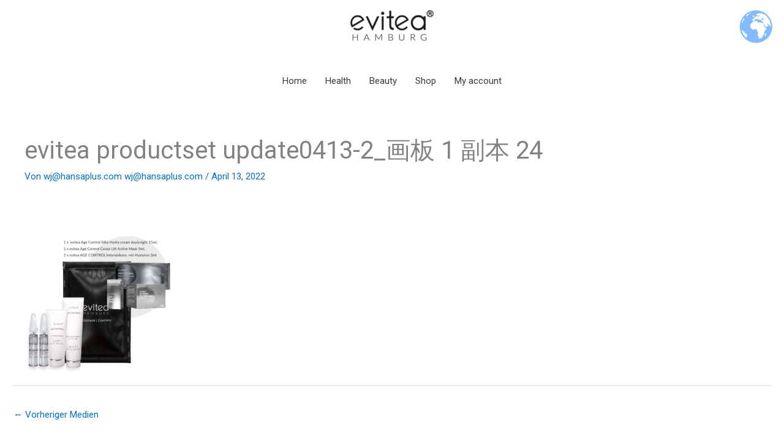

--- FILE ---
content_type: text/html; charset=UTF-8
request_url: https://www.evitea.de/?attachment_id=11977
body_size: 13328
content:
<!DOCTYPE html>
<html lang="de">
<head>
<meta charset="UTF-8">
<meta name="viewport" content="width=device-width, initial-scale=1">
	<link rel="profile" href="https://gmpg.org/xfn/11"> 
	<meta name='robots' content='index, follow, max-image-preview:large, max-snippet:-1, max-video-preview:-1' />
	<style>img:is([sizes="auto" i], [sizes^="auto," i]) { contain-intrinsic-size: 3000px 1500px }</style>
	
	<!-- This site is optimized with the Yoast SEO plugin v26.5 - https://yoast.com/wordpress/plugins/seo/ -->
	<title>evitea productset update0413-2_画板 1 副本 24 - evitea</title>
	<link rel="canonical" href="https://www.evitea.de/" />
	<meta property="og:locale" content="de_DE" />
	<meta property="og:type" content="article" />
	<meta property="og:title" content="evitea productset update0413-2_画板 1 副本 24 - evitea" />
	<meta property="og:url" content="https://www.evitea.de/" />
	<meta property="og:site_name" content="evitea" />
	<meta property="og:image" content="https://www.evitea.de" />
	<meta property="og:image:width" content="956" />
	<meta property="og:image:height" content="957" />
	<meta property="og:image:type" content="image/jpeg" />
	<meta name="twitter:card" content="summary_large_image" />
	<script type="application/ld+json" class="yoast-schema-graph">{"@context":"https://schema.org","@graph":[{"@type":"WebPage","@id":"https://www.evitea.de/","url":"https://www.evitea.de/","name":"evitea productset update0413-2_画板 1 副本 24 - evitea","isPartOf":{"@id":"https://www.evitea.de/#website"},"primaryImageOfPage":{"@id":"https://www.evitea.de/#primaryimage"},"image":{"@id":"https://www.evitea.de/#primaryimage"},"thumbnailUrl":"https://www.evitea.de/wp-content/uploads/2022/04/evitea-productset-update0413-2_画板-1-副本-24.jpg","datePublished":"2022-04-13T10:39:49+00:00","breadcrumb":{"@id":"https://www.evitea.de/#breadcrumb"},"inLanguage":"de","potentialAction":[{"@type":"ReadAction","target":["https://www.evitea.de/"]}]},{"@type":"ImageObject","inLanguage":"de","@id":"https://www.evitea.de/#primaryimage","url":"https://www.evitea.de/wp-content/uploads/2022/04/evitea-productset-update0413-2_画板-1-副本-24.jpg","contentUrl":"https://www.evitea.de/wp-content/uploads/2022/04/evitea-productset-update0413-2_画板-1-副本-24.jpg","width":956,"height":957},{"@type":"BreadcrumbList","@id":"https://www.evitea.de/#breadcrumb","itemListElement":[{"@type":"ListItem","position":1,"name":"Home","item":"https://www.evitea.de/"},{"@type":"ListItem","position":2,"name":"Besondere Erleben Paket Überraschungsbox Hydra cream &#8211; BeautySerie","item":"https://www.evitea.de/product/besondere-erleben-paket-ueberraschungsbox-hydra-cream-beautyserie/"},{"@type":"ListItem","position":3,"name":"evitea productset update0413-2_画板 1 副本 24"}]},{"@type":"WebSite","@id":"https://www.evitea.de/#website","url":"https://www.evitea.de/","name":"evitea","description":"","publisher":{"@id":"https://www.evitea.de/#organization"},"potentialAction":[{"@type":"SearchAction","target":{"@type":"EntryPoint","urlTemplate":"https://www.evitea.de/?s={search_term_string}"},"query-input":{"@type":"PropertyValueSpecification","valueRequired":true,"valueName":"search_term_string"}}],"inLanguage":"de"},{"@type":"Organization","@id":"https://www.evitea.de/#organization","name":"BlueHarbour GmbH","url":"https://www.evitea.de/","logo":{"@type":"ImageObject","inLanguage":"de","@id":"https://www.evitea.de/#/schema/logo/image/","url":"https://www.evitea.de/wp-content/uploads/2021/01/cropped-evitea-original-logo-de-hh-bigr-1.png","contentUrl":"https://www.evitea.de/wp-content/uploads/2021/01/cropped-evitea-original-logo-de-hh-bigr-1.png","width":392,"height":145,"caption":"BlueHarbour GmbH"},"image":{"@id":"https://www.evitea.de/#/schema/logo/image/"},"sameAs":["https://www.instagram.com/_evitea_/"]}]}</script>
	<!-- / Yoast SEO plugin. -->


<link rel="alternate" type="application/rss+xml" title="evitea &raquo; Feed" href="https://www.evitea.de/feed/" />
<link rel="alternate" type="application/rss+xml" title="evitea &raquo; Kommentar-Feed" href="https://www.evitea.de/comments/feed/" />
<style id='global-styles-inline-css'>
:root{--wp--preset--aspect-ratio--square: 1;--wp--preset--aspect-ratio--4-3: 4/3;--wp--preset--aspect-ratio--3-4: 3/4;--wp--preset--aspect-ratio--3-2: 3/2;--wp--preset--aspect-ratio--2-3: 2/3;--wp--preset--aspect-ratio--16-9: 16/9;--wp--preset--aspect-ratio--9-16: 9/16;--wp--preset--color--black: #000000;--wp--preset--color--cyan-bluish-gray: #abb8c3;--wp--preset--color--white: #ffffff;--wp--preset--color--pale-pink: #f78da7;--wp--preset--color--vivid-red: #cf2e2e;--wp--preset--color--luminous-vivid-orange: #ff6900;--wp--preset--color--luminous-vivid-amber: #fcb900;--wp--preset--color--light-green-cyan: #7bdcb5;--wp--preset--color--vivid-green-cyan: #00d084;--wp--preset--color--pale-cyan-blue: #8ed1fc;--wp--preset--color--vivid-cyan-blue: #0693e3;--wp--preset--color--vivid-purple: #9b51e0;--wp--preset--color--ast-global-color-0: var(--ast-global-color-0);--wp--preset--color--ast-global-color-1: var(--ast-global-color-1);--wp--preset--color--ast-global-color-2: var(--ast-global-color-2);--wp--preset--color--ast-global-color-3: var(--ast-global-color-3);--wp--preset--color--ast-global-color-4: var(--ast-global-color-4);--wp--preset--color--ast-global-color-5: var(--ast-global-color-5);--wp--preset--color--ast-global-color-6: var(--ast-global-color-6);--wp--preset--color--ast-global-color-7: var(--ast-global-color-7);--wp--preset--color--ast-global-color-8: var(--ast-global-color-8);--wp--preset--gradient--vivid-cyan-blue-to-vivid-purple: linear-gradient(135deg,rgba(6,147,227,1) 0%,rgb(155,81,224) 100%);--wp--preset--gradient--light-green-cyan-to-vivid-green-cyan: linear-gradient(135deg,rgb(122,220,180) 0%,rgb(0,208,130) 100%);--wp--preset--gradient--luminous-vivid-amber-to-luminous-vivid-orange: linear-gradient(135deg,rgba(252,185,0,1) 0%,rgba(255,105,0,1) 100%);--wp--preset--gradient--luminous-vivid-orange-to-vivid-red: linear-gradient(135deg,rgba(255,105,0,1) 0%,rgb(207,46,46) 100%);--wp--preset--gradient--very-light-gray-to-cyan-bluish-gray: linear-gradient(135deg,rgb(238,238,238) 0%,rgb(169,184,195) 100%);--wp--preset--gradient--cool-to-warm-spectrum: linear-gradient(135deg,rgb(74,234,220) 0%,rgb(151,120,209) 20%,rgb(207,42,186) 40%,rgb(238,44,130) 60%,rgb(251,105,98) 80%,rgb(254,248,76) 100%);--wp--preset--gradient--blush-light-purple: linear-gradient(135deg,rgb(255,206,236) 0%,rgb(152,150,240) 100%);--wp--preset--gradient--blush-bordeaux: linear-gradient(135deg,rgb(254,205,165) 0%,rgb(254,45,45) 50%,rgb(107,0,62) 100%);--wp--preset--gradient--luminous-dusk: linear-gradient(135deg,rgb(255,203,112) 0%,rgb(199,81,192) 50%,rgb(65,88,208) 100%);--wp--preset--gradient--pale-ocean: linear-gradient(135deg,rgb(255,245,203) 0%,rgb(182,227,212) 50%,rgb(51,167,181) 100%);--wp--preset--gradient--electric-grass: linear-gradient(135deg,rgb(202,248,128) 0%,rgb(113,206,126) 100%);--wp--preset--gradient--midnight: linear-gradient(135deg,rgb(2,3,129) 0%,rgb(40,116,252) 100%);--wp--preset--font-size--small: 13px;--wp--preset--font-size--medium: 20px;--wp--preset--font-size--large: 36px;--wp--preset--font-size--x-large: 42px;--wp--preset--spacing--20: 0.44rem;--wp--preset--spacing--30: 0.67rem;--wp--preset--spacing--40: 1rem;--wp--preset--spacing--50: 1.5rem;--wp--preset--spacing--60: 2.25rem;--wp--preset--spacing--70: 3.38rem;--wp--preset--spacing--80: 5.06rem;--wp--preset--shadow--natural: 6px 6px 9px rgba(0, 0, 0, 0.2);--wp--preset--shadow--deep: 12px 12px 50px rgba(0, 0, 0, 0.4);--wp--preset--shadow--sharp: 6px 6px 0px rgba(0, 0, 0, 0.2);--wp--preset--shadow--outlined: 6px 6px 0px -3px rgba(255, 255, 255, 1), 6px 6px rgba(0, 0, 0, 1);--wp--preset--shadow--crisp: 6px 6px 0px rgba(0, 0, 0, 1);}:root { --wp--style--global--content-size: var(--wp--custom--ast-content-width-size);--wp--style--global--wide-size: var(--wp--custom--ast-wide-width-size); }:where(body) { margin: 0; }.wp-site-blocks > .alignleft { float: left; margin-right: 2em; }.wp-site-blocks > .alignright { float: right; margin-left: 2em; }.wp-site-blocks > .aligncenter { justify-content: center; margin-left: auto; margin-right: auto; }:where(.wp-site-blocks) > * { margin-block-start: 24px; margin-block-end: 0; }:where(.wp-site-blocks) > :first-child { margin-block-start: 0; }:where(.wp-site-blocks) > :last-child { margin-block-end: 0; }:root { --wp--style--block-gap: 24px; }:root :where(.is-layout-flow) > :first-child{margin-block-start: 0;}:root :where(.is-layout-flow) > :last-child{margin-block-end: 0;}:root :where(.is-layout-flow) > *{margin-block-start: 24px;margin-block-end: 0;}:root :where(.is-layout-constrained) > :first-child{margin-block-start: 0;}:root :where(.is-layout-constrained) > :last-child{margin-block-end: 0;}:root :where(.is-layout-constrained) > *{margin-block-start: 24px;margin-block-end: 0;}:root :where(.is-layout-flex){gap: 24px;}:root :where(.is-layout-grid){gap: 24px;}.is-layout-flow > .alignleft{float: left;margin-inline-start: 0;margin-inline-end: 2em;}.is-layout-flow > .alignright{float: right;margin-inline-start: 2em;margin-inline-end: 0;}.is-layout-flow > .aligncenter{margin-left: auto !important;margin-right: auto !important;}.is-layout-constrained > .alignleft{float: left;margin-inline-start: 0;margin-inline-end: 2em;}.is-layout-constrained > .alignright{float: right;margin-inline-start: 2em;margin-inline-end: 0;}.is-layout-constrained > .aligncenter{margin-left: auto !important;margin-right: auto !important;}.is-layout-constrained > :where(:not(.alignleft):not(.alignright):not(.alignfull)){max-width: var(--wp--style--global--content-size);margin-left: auto !important;margin-right: auto !important;}.is-layout-constrained > .alignwide{max-width: var(--wp--style--global--wide-size);}body .is-layout-flex{display: flex;}.is-layout-flex{flex-wrap: wrap;align-items: center;}.is-layout-flex > :is(*, div){margin: 0;}body .is-layout-grid{display: grid;}.is-layout-grid > :is(*, div){margin: 0;}body{padding-top: 0px;padding-right: 0px;padding-bottom: 0px;padding-left: 0px;}a:where(:not(.wp-element-button)){text-decoration: none;}:root :where(.wp-element-button, .wp-block-button__link){background-color: #32373c;border-width: 0;color: #fff;font-family: inherit;font-size: inherit;line-height: inherit;padding: calc(0.667em + 2px) calc(1.333em + 2px);text-decoration: none;}.has-black-color{color: var(--wp--preset--color--black) !important;}.has-cyan-bluish-gray-color{color: var(--wp--preset--color--cyan-bluish-gray) !important;}.has-white-color{color: var(--wp--preset--color--white) !important;}.has-pale-pink-color{color: var(--wp--preset--color--pale-pink) !important;}.has-vivid-red-color{color: var(--wp--preset--color--vivid-red) !important;}.has-luminous-vivid-orange-color{color: var(--wp--preset--color--luminous-vivid-orange) !important;}.has-luminous-vivid-amber-color{color: var(--wp--preset--color--luminous-vivid-amber) !important;}.has-light-green-cyan-color{color: var(--wp--preset--color--light-green-cyan) !important;}.has-vivid-green-cyan-color{color: var(--wp--preset--color--vivid-green-cyan) !important;}.has-pale-cyan-blue-color{color: var(--wp--preset--color--pale-cyan-blue) !important;}.has-vivid-cyan-blue-color{color: var(--wp--preset--color--vivid-cyan-blue) !important;}.has-vivid-purple-color{color: var(--wp--preset--color--vivid-purple) !important;}.has-ast-global-color-0-color{color: var(--wp--preset--color--ast-global-color-0) !important;}.has-ast-global-color-1-color{color: var(--wp--preset--color--ast-global-color-1) !important;}.has-ast-global-color-2-color{color: var(--wp--preset--color--ast-global-color-2) !important;}.has-ast-global-color-3-color{color: var(--wp--preset--color--ast-global-color-3) !important;}.has-ast-global-color-4-color{color: var(--wp--preset--color--ast-global-color-4) !important;}.has-ast-global-color-5-color{color: var(--wp--preset--color--ast-global-color-5) !important;}.has-ast-global-color-6-color{color: var(--wp--preset--color--ast-global-color-6) !important;}.has-ast-global-color-7-color{color: var(--wp--preset--color--ast-global-color-7) !important;}.has-ast-global-color-8-color{color: var(--wp--preset--color--ast-global-color-8) !important;}.has-black-background-color{background-color: var(--wp--preset--color--black) !important;}.has-cyan-bluish-gray-background-color{background-color: var(--wp--preset--color--cyan-bluish-gray) !important;}.has-white-background-color{background-color: var(--wp--preset--color--white) !important;}.has-pale-pink-background-color{background-color: var(--wp--preset--color--pale-pink) !important;}.has-vivid-red-background-color{background-color: var(--wp--preset--color--vivid-red) !important;}.has-luminous-vivid-orange-background-color{background-color: var(--wp--preset--color--luminous-vivid-orange) !important;}.has-luminous-vivid-amber-background-color{background-color: var(--wp--preset--color--luminous-vivid-amber) !important;}.has-light-green-cyan-background-color{background-color: var(--wp--preset--color--light-green-cyan) !important;}.has-vivid-green-cyan-background-color{background-color: var(--wp--preset--color--vivid-green-cyan) !important;}.has-pale-cyan-blue-background-color{background-color: var(--wp--preset--color--pale-cyan-blue) !important;}.has-vivid-cyan-blue-background-color{background-color: var(--wp--preset--color--vivid-cyan-blue) !important;}.has-vivid-purple-background-color{background-color: var(--wp--preset--color--vivid-purple) !important;}.has-ast-global-color-0-background-color{background-color: var(--wp--preset--color--ast-global-color-0) !important;}.has-ast-global-color-1-background-color{background-color: var(--wp--preset--color--ast-global-color-1) !important;}.has-ast-global-color-2-background-color{background-color: var(--wp--preset--color--ast-global-color-2) !important;}.has-ast-global-color-3-background-color{background-color: var(--wp--preset--color--ast-global-color-3) !important;}.has-ast-global-color-4-background-color{background-color: var(--wp--preset--color--ast-global-color-4) !important;}.has-ast-global-color-5-background-color{background-color: var(--wp--preset--color--ast-global-color-5) !important;}.has-ast-global-color-6-background-color{background-color: var(--wp--preset--color--ast-global-color-6) !important;}.has-ast-global-color-7-background-color{background-color: var(--wp--preset--color--ast-global-color-7) !important;}.has-ast-global-color-8-background-color{background-color: var(--wp--preset--color--ast-global-color-8) !important;}.has-black-border-color{border-color: var(--wp--preset--color--black) !important;}.has-cyan-bluish-gray-border-color{border-color: var(--wp--preset--color--cyan-bluish-gray) !important;}.has-white-border-color{border-color: var(--wp--preset--color--white) !important;}.has-pale-pink-border-color{border-color: var(--wp--preset--color--pale-pink) !important;}.has-vivid-red-border-color{border-color: var(--wp--preset--color--vivid-red) !important;}.has-luminous-vivid-orange-border-color{border-color: var(--wp--preset--color--luminous-vivid-orange) !important;}.has-luminous-vivid-amber-border-color{border-color: var(--wp--preset--color--luminous-vivid-amber) !important;}.has-light-green-cyan-border-color{border-color: var(--wp--preset--color--light-green-cyan) !important;}.has-vivid-green-cyan-border-color{border-color: var(--wp--preset--color--vivid-green-cyan) !important;}.has-pale-cyan-blue-border-color{border-color: var(--wp--preset--color--pale-cyan-blue) !important;}.has-vivid-cyan-blue-border-color{border-color: var(--wp--preset--color--vivid-cyan-blue) !important;}.has-vivid-purple-border-color{border-color: var(--wp--preset--color--vivid-purple) !important;}.has-ast-global-color-0-border-color{border-color: var(--wp--preset--color--ast-global-color-0) !important;}.has-ast-global-color-1-border-color{border-color: var(--wp--preset--color--ast-global-color-1) !important;}.has-ast-global-color-2-border-color{border-color: var(--wp--preset--color--ast-global-color-2) !important;}.has-ast-global-color-3-border-color{border-color: var(--wp--preset--color--ast-global-color-3) !important;}.has-ast-global-color-4-border-color{border-color: var(--wp--preset--color--ast-global-color-4) !important;}.has-ast-global-color-5-border-color{border-color: var(--wp--preset--color--ast-global-color-5) !important;}.has-ast-global-color-6-border-color{border-color: var(--wp--preset--color--ast-global-color-6) !important;}.has-ast-global-color-7-border-color{border-color: var(--wp--preset--color--ast-global-color-7) !important;}.has-ast-global-color-8-border-color{border-color: var(--wp--preset--color--ast-global-color-8) !important;}.has-vivid-cyan-blue-to-vivid-purple-gradient-background{background: var(--wp--preset--gradient--vivid-cyan-blue-to-vivid-purple) !important;}.has-light-green-cyan-to-vivid-green-cyan-gradient-background{background: var(--wp--preset--gradient--light-green-cyan-to-vivid-green-cyan) !important;}.has-luminous-vivid-amber-to-luminous-vivid-orange-gradient-background{background: var(--wp--preset--gradient--luminous-vivid-amber-to-luminous-vivid-orange) !important;}.has-luminous-vivid-orange-to-vivid-red-gradient-background{background: var(--wp--preset--gradient--luminous-vivid-orange-to-vivid-red) !important;}.has-very-light-gray-to-cyan-bluish-gray-gradient-background{background: var(--wp--preset--gradient--very-light-gray-to-cyan-bluish-gray) !important;}.has-cool-to-warm-spectrum-gradient-background{background: var(--wp--preset--gradient--cool-to-warm-spectrum) !important;}.has-blush-light-purple-gradient-background{background: var(--wp--preset--gradient--blush-light-purple) !important;}.has-blush-bordeaux-gradient-background{background: var(--wp--preset--gradient--blush-bordeaux) !important;}.has-luminous-dusk-gradient-background{background: var(--wp--preset--gradient--luminous-dusk) !important;}.has-pale-ocean-gradient-background{background: var(--wp--preset--gradient--pale-ocean) !important;}.has-electric-grass-gradient-background{background: var(--wp--preset--gradient--electric-grass) !important;}.has-midnight-gradient-background{background: var(--wp--preset--gradient--midnight) !important;}.has-small-font-size{font-size: var(--wp--preset--font-size--small) !important;}.has-medium-font-size{font-size: var(--wp--preset--font-size--medium) !important;}.has-large-font-size{font-size: var(--wp--preset--font-size--large) !important;}.has-x-large-font-size{font-size: var(--wp--preset--font-size--x-large) !important;}
:root :where(.wp-block-pullquote){font-size: 1.5em;line-height: 1.6;}
</style>
<style id='woocommerce-inline-inline-css'>
.woocommerce form .form-row .required { visibility: visible; }
</style>
<link rel='stylesheet' id='wpo_min-header-0-css' href='https://www.evitea.de/wp-content/cache/wpo-minify/1759139728/assets/wpo-minify-header-124c570a.min.css' media='all' />
<link rel='stylesheet' id='wpo_min-header-1-css' href='https://www.evitea.de/wp-content/cache/wpo-minify/1759139728/assets/wpo-minify-header-eed21414.min.css' media='only screen and (max-width: 921px)' />
<link rel='stylesheet' id='wpo_min-header-2-css' href='https://www.evitea.de/wp-content/cache/wpo-minify/1759139728/assets/wpo-minify-header-82d46d56.min.css' media='all' />
<script id="wpo_min-header-0-js-extra">
var twb = {"nonce":"df73d4451b","ajax_url":"https:\/\/www.evitea.de\/wp-admin\/admin-ajax.php","plugin_url":"https:\/\/www.evitea.de\/wp-content\/plugins\/form-maker\/booster","href":"https:\/\/www.evitea.de\/wp-admin\/admin.php?page=twb_form-maker"};
var twb = {"nonce":"df73d4451b","ajax_url":"https:\/\/www.evitea.de\/wp-admin\/admin-ajax.php","plugin_url":"https:\/\/www.evitea.de\/wp-content\/plugins\/form-maker\/booster","href":"https:\/\/www.evitea.de\/wp-admin\/admin.php?page=twb_form-maker"};
</script>
<script src="https://www.evitea.de/wp-content/cache/wpo-minify/1759139728/assets/wpo-minify-header-8ea2238a.min.js" id="wpo_min-header-0-js"></script>
<!--[if IE]>
<script src="https://www.evitea.de/wp-content/themes/astra/assets/js/minified/flexibility.min.js" id="astra-flexibility-js"></script>
<script id="astra-flexibility-js-after">
flexibility(document.documentElement);
</script>
<![endif]-->
<script src="https://www.evitea.de/wp-content/cache/wpo-minify/1759139728/assets/wpo-minify-header-411e1994.min.js" id="wpo_min-header-2-js"></script>
<script id="wpo_min-header-3-js-extra">
var woocommerce_params = {"ajax_url":"\/wp-admin\/admin-ajax.php","wc_ajax_url":"\/?wc-ajax=%%endpoint%%","i18n_password_show":"Passwort anzeigen","i18n_password_hide":"Passwort ausblenden"};
</script>
<script src="https://www.evitea.de/wp-content/cache/wpo-minify/1759139728/assets/wpo-minify-header-95752288.min.js" id="wpo_min-header-3-js" defer data-wp-strategy="defer"></script>
<script id="wpo_min-header-4-js-extra">
var WTSmartCouponOBJ = {"ajaxurl":"https:\/\/www.evitea.de\/wp-admin\/admin-ajax.php","wc_ajax_url":"https:\/\/www.evitea.de\/?wc-ajax=","nonces":{"public":"3f655c7a64","apply_coupon":"1088f166f4"},"labels":{"please_wait":"Please wait...","choose_variation":"Please choose a variation","error":"Error !!!"},"shipping_method":[],"payment_method":"","is_cart":""};
</script>
<script src="https://www.evitea.de/wp-content/cache/wpo-minify/1759139728/assets/wpo-minify-header-550a1a52.min.js" id="wpo_min-header-4-js"></script>
<link rel="https://api.w.org/" href="https://www.evitea.de/wp-json/" /><link rel="alternate" title="JSON" type="application/json" href="https://www.evitea.de/wp-json/wp/v2/media/11977" /><link rel="EditURI" type="application/rsd+xml" title="RSD" href="https://www.evitea.de/xmlrpc.php?rsd" />
<meta name="generator" content="WordPress 6.8.3" />
<meta name="generator" content="WooCommerce 10.2.1" />
<link rel='shortlink' href='https://www.evitea.de/?p=11977' />
<link rel="alternate" title="oEmbed (JSON)" type="application/json+oembed" href="https://www.evitea.de/wp-json/oembed/1.0/embed?url=https%3A%2F%2Fwww.evitea.de%2F%3Fattachment_id%3D11977" />
<link rel="alternate" title="oEmbed (XML)" type="text/xml+oembed" href="https://www.evitea.de/wp-json/oembed/1.0/embed?url=https%3A%2F%2Fwww.evitea.de%2F%3Fattachment_id%3D11977&#038;format=xml" />
<meta name='uap-token' content='f0d8b25eca'><meta http-equiv="Cache-control" content="no-cache"><meta http-equiv="Expires" content="-1">			<style>.cmplz-hidden {
					display: none !important;
				}</style>	<noscript><style>.woocommerce-product-gallery{ opacity: 1 !important; }</style></noscript>
	<meta name="generator" content="Elementor 3.32.2; features: additional_custom_breakpoints; settings: css_print_method-external, google_font-enabled, font_display-auto">
			<style>
				.e-con.e-parent:nth-of-type(n+4):not(.e-lazyloaded):not(.e-no-lazyload),
				.e-con.e-parent:nth-of-type(n+4):not(.e-lazyloaded):not(.e-no-lazyload) * {
					background-image: none !important;
				}
				@media screen and (max-height: 1024px) {
					.e-con.e-parent:nth-of-type(n+3):not(.e-lazyloaded):not(.e-no-lazyload),
					.e-con.e-parent:nth-of-type(n+3):not(.e-lazyloaded):not(.e-no-lazyload) * {
						background-image: none !important;
					}
				}
				@media screen and (max-height: 640px) {
					.e-con.e-parent:nth-of-type(n+2):not(.e-lazyloaded):not(.e-no-lazyload),
					.e-con.e-parent:nth-of-type(n+2):not(.e-lazyloaded):not(.e-no-lazyload) * {
						background-image: none !important;
					}
				}
			</style>
			<link rel="icon" href="https://www.evitea.de/wp-content/uploads/2021/01/cropped-evitea-rundlogo-32x32.png" sizes="32x32" />
<link rel="icon" href="https://www.evitea.de/wp-content/uploads/2021/01/cropped-evitea-rundlogo-192x192.png" sizes="192x192" />
<link rel="apple-touch-icon" href="https://www.evitea.de/wp-content/uploads/2021/01/cropped-evitea-rundlogo-180x180.png" />
<meta name="msapplication-TileImage" content="https://www.evitea.de/wp-content/uploads/2021/01/cropped-evitea-rundlogo-270x270.png" />
<style id="sccss">.navbar-default {
    border-top: none;
    border-bottom: 1px solid #ccc;
}

.fm-form .button-submit {
	background-color: #545454 !important;
}


.footer-wrapper.gallery-columns-4 .gallery-item, .large-columns-4>.col, .large-columns-4 .flickity-slider>.col
{
    max-width: 100% !important;
    -ms-flex-preferred-size: 100%  !important;
    flex-basis: 100% !important;
}


.Title60{
   Font-Size: 58px;
}

.sb_instagram_header a {
    display: none;
}

.ast-separate-container .ast-article-post, .ast-separate-container .ast-article-single
{
	padding:0 0 0 0 !important;
}


.footer-adv-overlay
{
		padding:20px 0 20px 0 !important;
}
</style><style id="kirki-inline-styles"></style></head>

<body data-cmplz=1 itemtype='https://schema.org/Blog' itemscope='itemscope' class="attachment wp-singular attachment-template-default single single-attachment postid-11977 attachmentid-11977 attachment-jpeg wp-custom-logo wp-theme-astra wp-child-theme-astra-child theme-astra woocommerce-no-js ast-desktop ast-page-builder-template ast-no-sidebar astra-4.11.12 ast-header-custom-item-inside ast-full-width-primary-header ast-blog-single-style-1 ast-custom-post-type ast-single-post ast-mobile-inherit-site-logo ast-inherit-site-logo-transparent ast-above-mobile-menu-align-stack ast-default-menu-enable ast-default-above-menu-enable ast-default-below-menu-enable above-header-nav-padding-support ast-above-header-hide-on-mobile ast-full-width-layout ast-normal-title-enabled elementor-default elementor-kit-7397 astra-addon-4.10.1">

<a
	class="skip-link screen-reader-text"
	href="#content"
	title="Zum Inhalt springen">
		Zum Inhalt springen</a>

<div
class="hfeed site" id="page">
			<header
		class="site-header ast-primary-submenu-animation-fade header-main-layout-2 ast-primary-menu-enabled ast-hide-custom-menu-mobile ast-menu-toggle-icon ast-mobile-header-stack ast-above-header-enabled ast-above-header-section-separated ast-above-header-mobile-stack ast-below-header-mobile-stack" id="masthead" itemtype="https://schema.org/WPHeader" itemscope="itemscope" itemid="#masthead"		>
			
<div class="main-header-bar-wrap">
	<div class="main-header-bar">
				<div class="ast-container">

			<div class="ast-flex main-header-container">
				
		<div class="site-branding">
			<div
			class="ast-site-identity" itemtype="https://schema.org/Organization" itemscope="itemscope"			>
				<span class="site-logo-img"><a href="https://www.evitea.de/" class="custom-logo-link" rel="home"><img width="140" height="52" src="https://www.evitea.de/wp-content/uploads/2021/01/cropped-evitea-original-logo-de-hh-bigr-1-140x52.png" class="custom-logo" alt="evitea" decoding="async" srcset="https://www.evitea.de/wp-content/uploads/2021/01/cropped-evitea-original-logo-de-hh-bigr-1-140x52.png 1x, https://www.evitea.de/wp-content/uploads/2021/01/evitea-original-logo-de-hh-bigr.png 2x" sizes="(max-width: 140px) 100vw, 140px" /></a></span>			</div>
		</div>

		<!-- .site-branding -->
				<div class="ast-mobile-menu-buttons">

			
					<div class="ast-button-wrap">
			<button type="button" class="menu-toggle main-header-menu-toggle  ast-mobile-menu-buttons-minimal "  aria-controls='primary-menu' aria-expanded='false'>
				<span class="screen-reader-text">Hauptmenü</span>
				<span class="ast-icon icon-menu-bars"><span class="menu-toggle-icon"></span></span>							</button>
		</div>
			
			
		</div>
			<div class="ast-main-header-bar-alignment"><div class="main-header-bar-navigation"><nav class="site-navigation ast-flex-grow-1 navigation-accessibility" id="primary-site-navigation" aria-label="Seiten-Navigation" itemtype="https://schema.org/SiteNavigationElement" itemscope="itemscope"><div class="main-navigation"><ul id="primary-menu" class="main-header-menu ast-menu-shadow ast-nav-menu ast-flex ast-justify-content-flex-end  submenu-with-border astra-menu-animation-fade  ast-mega-menu-enabled"><li id="menu-item-10039" class="menu-item menu-item-type-post_type menu-item-object-page menu-item-home menu-item-10039"><a href="https://www.evitea.de/" class="menu-link"><span class="ast-icon icon-arrow"></span><span class="menu-text">Home</span><span class="sub-arrow"></span></a></li><li id="menu-item-10042" class="menu-item menu-item-type-custom menu-item-object-custom menu-item-10042"><a href="https://www.eviteahealth.com" class="menu-link"><span class="ast-icon icon-arrow"></span><span class="menu-text">Health</span><span class="sub-arrow"></span></a></li><li id="menu-item-10043" class="menu-item menu-item-type-custom menu-item-object-custom menu-item-10043"><a href="https://www.eviteacosmetics.com" class="menu-link"><span class="ast-icon icon-arrow"></span><span class="menu-text">Beauty</span><span class="sub-arrow"></span></a></li><li id="menu-item-10041" class="menu-item menu-item-type-post_type menu-item-object-page menu-item-10041"><a href="https://www.evitea.de/shop/" class="menu-link"><span class="ast-icon icon-arrow"></span><span class="menu-text">Shop</span><span class="sub-arrow"></span></a></li><li id="menu-item-10040" class="menu-item menu-item-type-post_type menu-item-object-page menu-item-10040"><a href="https://www.evitea.de/my-account/" class="menu-link"><span class="ast-icon icon-arrow"></span><span class="menu-text">My account</span><span class="sub-arrow"></span></a></li></ul></div></nav></div></div>			</div><!-- Main Header Container -->
		</div><!-- ast-row -->
			</div> <!-- Main Header Bar -->
</div> <!-- Main Header Bar Wrap -->
		</header><!-- #masthead -->
			<div id="content" class="site-content">
		<div class="ast-container">
		

	<div id="primary" class="content-area primary">

		
					<main id="main" class="site-main">
				

<article
class="post-11977 attachment type-attachment status-inherit hentry ast-article-single" id="post-11977" itemtype="https://schema.org/CreativeWork" itemscope="itemscope">

	
	
<div class="ast-post-format- ast-no-thumb single-layout-1">

	
	
		<header class="entry-header ">

			
			<h1 class="entry-title" itemprop="headline">evitea productset update0413-2_画板 1 副本 24</h1><div class="entry-meta">Von <span class="posted-by vcard author" itemtype="https://schema.org/Person" itemscope="itemscope" itemprop="author">			<a title="Alle Beiträge von wj@hansaplus.com wj@hansaplus.com ansehen"
				href="https://www.evitea.de/author/wjhansaplus-com/" rel="author"
				class="url fn n" itemprop="url"				>
				<span
				class="author-name" itemprop="name"				>
				wj@hansaplus.com wj@hansaplus.com			</span>
			</a>
		</span>

		 / <span class="posted-on"><span class="published" itemprop="datePublished"> April 13, 2022 </span></span></div>
			
		</header><!-- .entry-header -->

	
	
	<div class="entry-content clear"
	itemprop="text"	>

		
		<p class="attachment"><a href='https://www.evitea.de/wp-content/uploads/2022/04/evitea-productset-update0413-2_画板-1-副本-24.jpg'><img fetchpriority="high" decoding="async" width="300" height="300" src="https://www.evitea.de/wp-content/uploads/2022/04/evitea-productset-update0413-2_画板-1-副本-24-300x300.jpg" class="attachment-medium size-medium" alt="" srcset="https://www.evitea.de/wp-content/uploads/2022/04/evitea-productset-update0413-2_画板-1-副本-24-300x300.jpg 300w, https://www.evitea.de/wp-content/uploads/2022/04/evitea-productset-update0413-2_画板-1-副本-24-150x150.jpg 150w, https://www.evitea.de/wp-content/uploads/2022/04/evitea-productset-update0413-2_画板-1-副本-24-768x769.jpg 768w, https://www.evitea.de/wp-content/uploads/2022/04/evitea-productset-update0413-2_画板-1-副本-24-220x220.jpg 220w, https://www.evitea.de/wp-content/uploads/2022/04/evitea-productset-update0413-2_画板-1-副本-24-510x511.jpg 510w, https://www.evitea.de/wp-content/uploads/2022/04/evitea-productset-update0413-2_画板-1-副本-24-100x100.jpg 100w, https://www.evitea.de/wp-content/uploads/2022/04/evitea-productset-update0413-2_画板-1-副本-24.jpg 956w" sizes="(max-width: 300px) 100vw, 300px" /></a></p>

		
		
			</div><!-- .entry-content .clear -->
</div>

	
</article><!-- #post-## -->

<nav class="navigation post-navigation" aria-label="Beiträge">
				<div class="nav-links"><div class="nav-previous"><a title="Besondere Erleben Paket Überraschungsbox Hydra cream - BeautySerie" href="https://www.evitea.de/product/besondere-erleben-paket-ueberraschungsbox-hydra-cream-beautyserie/" rel="prev"><span class="ast-left-arrow" aria-hidden="true">&larr;</span> Vorheriger Medien</a></div></div>
		</nav>			</main><!-- #main -->
			
		
	</div><!-- #primary -->


	</div> <!-- ast-container -->
	</div><!-- #content -->

		<footer
		class="site-footer" id="colophon" itemtype="https://schema.org/WPFooter" itemscope="itemscope" itemid="#colophon"		>

			
			
<div class="footer-adv footer-adv-layout-4">
	<div class="footer-adv-overlay">
		<div class="ast-container">
			<div class="ast-row">
				<div class="ast-col-lg-3 ast-col-md-3 ast-col-sm-12 ast-col-xs-12 footer-adv-widget footer-adv-widget-1" >
					<div id="text-19" class="widget widget_text">			<div class="textwidget"><p><a href="#"><strong>Über Uns</strong></a></p>
<p><a href="#">Kontakt</a></p>
<p><a href="#">Fragen und Antworten</a></p>
<p><a href="#">Presse</a></p>
</div>
		</div>				</div>
				<div class="ast-col-lg-3 ast-col-md-3 ast-col-sm-12 ast-col-xs-12 footer-adv-widget footer-adv-widget-2" >
					<div id="text-20" class="widget widget_text">			<div class="textwidget"><p><a href="#"><strong>HILFE</strong></a></p>
<p><a href="#">Zahlung &amp; Versand </a></p>
<p><a href="https://www.evitea.de/datenschutzerklaerung/">Datenschutzerklärung</a></p>
<p><a href="https://www.evitea.de/agb/">AGB </a></p>
<p><a href="https://www.evitea.de/datenschutzerklaerung/">Impressum </a></p>
</div>
		</div>				</div>
				<div class="ast-col-lg-3 ast-col-md-3 ast-col-sm-12 ast-col-xs-12 footer-adv-widget footer-adv-widget-3" >
					<div id="text-21" class="widget widget_text">			<div class="textwidget"><p><a href="#"><strong>EVITEA Exklusiv</strong></a></p>
<p><a href="#">Newsletter</a></p>
</div>
		</div>				</div>
				<div class="ast-col-lg-3 ast-col-md-3 ast-col-sm-12 ast-col-xs-12 footer-adv-widget footer-adv-widget-4" >
					<div id="text-22" class="widget widget_text">			<div class="textwidget"><p><strong>FOLGEN SIE UNS AUF</strong></p>
<p><a href="https://www.instagram.com/evitea.de/"><img decoding="async" class="alignnone size-medium wp-image-10079" src="https://www.eviteacosmetics.com/wp-content/uploads/2021/01/evitea-ins-icon.png" alt="" width="32" height="32" /></a> <a href="https://www.facebook.com/eviteaDE/"><img decoding="async" class="alignnone size-medium wp-image-10080" src="https://www.eviteacosmetics.com/wp-content/uploads/2021/01/evitea-facebook-icon.png" alt="" width="32" height="32" /></a>  <a href="https://www.pinterest.de/eviteaDeutschland/"><img loading="lazy" decoding="async" class="alignnone size-medium wp-image-10081" src="https://www.eviteacosmetics.com/wp-content/uploads/2021/01/evitea-p-icon.png" alt="" width="32" height="32" /> </a><a href="#"><img loading="lazy" decoding="async" class="alignnone size-full wp-image-10078" src="https://www.eviteacosmetics.com/wp-content/uploads/2021/01/evitea-youtube-icon.png" alt="" width="32" height="32" /></a></p>
<p><strong>EINZELKAUF</strong></p>
<p><a href="#"><img loading="lazy" decoding="async" class="alignnone wp-image-10096" src="https://www.eviteacosmetics.com/wp-content/uploads/2021/01/visa-evitea85x40.png" alt="" width="51" height="24" /></a> <a href="#"><img loading="lazy" decoding="async" class="alignnone wp-image-10095" src="https://www.eviteacosmetics.com/wp-content/uploads/2021/01/mastercard-evitea.png" alt="" width="51" height="24" /> </a><a href="#"><img loading="lazy" decoding="async" class="alignnone wp-image-10094" src="https://www.eviteacosmetics.com/wp-content/uploads/2021/01/paypal-evitea.png" alt="" width="51" height="24" /></a> <a href="#"><img loading="lazy" decoding="async" class="alignnone wp-image-10093" src="https://www.eviteacosmetics.com/wp-content/uploads/2021/01/vorkasse-evitea.png" alt="" width="51" height="24" /></a></p>
</div>
		</div>				</div>
			</div><!-- .ast-row -->
		</div><!-- .ast-container -->
	</div><!-- .footer-adv-overlay-->
</div><!-- .ast-theme-footer .footer-adv-layout-4 -->

<div class="ast-small-footer footer-sml-layout-1">
	<div class="ast-footer-overlay">
		<div class="ast-container">
			<div class="ast-small-footer-wrap" >
									<div class="ast-small-footer-section ast-small-footer-section-1" >
						<div class="footer-primary-navigation"><ul id="menu-footer-menu" class="nav-menu"><li id="menu-item-10009" class="menu-item menu-item-type-post_type menu-item-object-page menu-item-10009"><a href="https://www.evitea.de/impressum/" class="menu-link">Impressum</a></li>
<li id="menu-item-10008" class="menu-item menu-item-type-post_type menu-item-object-page menu-item-10008"><a href="https://www.evitea.de/agb/" class="menu-link">AGB</a></li>
<li id="menu-item-10007" class="menu-item menu-item-type-post_type menu-item-object-page menu-item-privacy-policy menu-item-10007"><a rel="privacy-policy" href="https://www.evitea.de/datenschutzerklaerung/" class="menu-link">Datenschutzerklärung</a></li>
<li id="menu-item-10011" class="menu-item menu-item-type-post_type menu-item-object-page menu-item-10011"><a href="https://www.evitea.de/kontakt/" class="menu-link">Kontakt</a></li>
</ul></div>					</div>
				
									<div class="ast-small-footer-section ast-small-footer-section-2" >
						Copyright © 2025 BlueHarbour GmbH,  HansaPlus company, Powered by HansaPlus GmbH					</div>
				
			</div><!-- .ast-row .ast-small-footer-wrap -->
		</div><!-- .ast-container -->
	</div><!-- .ast-footer-overlay -->
</div><!-- .ast-small-footer-->

			
		</footer><!-- #colophon -->
			</div><!-- #page -->
<script type="speculationrules">
{"prefetch":[{"source":"document","where":{"and":[{"href_matches":"\/*"},{"not":{"href_matches":["\/wp-*.php","\/wp-admin\/*","\/wp-content\/uploads\/*","\/wp-content\/*","\/wp-content\/plugins\/*","\/wp-content\/themes\/astra-child\/*","\/wp-content\/themes\/astra\/*","\/*\\?(.+)"]}},{"not":{"selector_matches":"a[rel~=\"nofollow\"]"}},{"not":{"selector_matches":".no-prefetch, .no-prefetch a"}}]},"eagerness":"conservative"}]}
</script>
<script type="text/x-template" id="dsvgi-icons"></script><div class="gtranslate_wrapper" id="gt-wrapper-86122297"></div>
<!-- Consent Management powered by Complianz | GDPR/CCPA Cookie Consent https://wordpress.org/plugins/complianz-gdpr -->
<div id="cmplz-cookiebanner-container"><div class="cmplz-cookiebanner cmplz-hidden banner-2  optin cmplz-bottom-right cmplz-categories-type-view-preferences" aria-modal="true" data-nosnippet="true" role="dialog" aria-live="polite" aria-labelledby="cmplz-header-2-optin" aria-describedby="cmplz-message-2-optin">
	<div class="cmplz-header">
		<div class="cmplz-logo"></div>
		<div class="cmplz-title" id="cmplz-header-2-optin">Zustimmung verwalten</div>
		<div class="cmplz-close" tabindex="0" role="button" aria-label="Dialog schließen">
			<svg aria-hidden="true" focusable="false" data-prefix="fas" data-icon="times" class="svg-inline--fa fa-times fa-w-11" role="img" xmlns="http://www.w3.org/2000/svg" viewBox="0 0 352 512"><path fill="currentColor" d="M242.72 256l100.07-100.07c12.28-12.28 12.28-32.19 0-44.48l-22.24-22.24c-12.28-12.28-32.19-12.28-44.48 0L176 189.28 75.93 89.21c-12.28-12.28-32.19-12.28-44.48 0L9.21 111.45c-12.28 12.28-12.28 32.19 0 44.48L109.28 256 9.21 356.07c-12.28 12.28-12.28 32.19 0 44.48l22.24 22.24c12.28 12.28 32.2 12.28 44.48 0L176 322.72l100.07 100.07c12.28 12.28 32.2 12.28 44.48 0l22.24-22.24c12.28-12.28 12.28-32.19 0-44.48L242.72 256z"></path></svg>
		</div>
	</div>

	<div class="cmplz-divider cmplz-divider-header"></div>
	<div class="cmplz-body">
		<div class="cmplz-message" id="cmplz-message-2-optin">Um dir ein optimales Erlebnis zu bieten, verwenden wir Technologien wie Cookies, um Geräteinformationen zu speichern und/oder darauf zuzugreifen. Wenn du diesen Technologien zustimmst, können wir Daten wie das Surfverhalten oder eindeutige IDs auf dieser Website verarbeiten. Wenn du deine Zustimmung nicht erteilst oder zurückziehst, können bestimmte Merkmale und Funktionen beeinträchtigt werden.</div>
		<!-- categories start -->
		<div class="cmplz-categories">
			<details class="cmplz-category cmplz-functional" >
				<summary>
						<span class="cmplz-category-header">
							<span class="cmplz-category-title">Funktional</span>
							<span class='cmplz-always-active'>
								<span class="cmplz-banner-checkbox">
									<input type="checkbox"
										   id="cmplz-functional-optin"
										   data-category="cmplz_functional"
										   class="cmplz-consent-checkbox cmplz-functional"
										   size="40"
										   value="1"/>
									<label class="cmplz-label" for="cmplz-functional-optin"><span class="screen-reader-text">Funktional</span></label>
								</span>
								Immer aktiv							</span>
							<span class="cmplz-icon cmplz-open">
								<svg xmlns="http://www.w3.org/2000/svg" viewBox="0 0 448 512"  height="18" ><path d="M224 416c-8.188 0-16.38-3.125-22.62-9.375l-192-192c-12.5-12.5-12.5-32.75 0-45.25s32.75-12.5 45.25 0L224 338.8l169.4-169.4c12.5-12.5 32.75-12.5 45.25 0s12.5 32.75 0 45.25l-192 192C240.4 412.9 232.2 416 224 416z"/></svg>
							</span>
						</span>
				</summary>
				<div class="cmplz-description">
					<span class="cmplz-description-functional">Die technische Speicherung oder der Zugang ist unbedingt erforderlich für den rechtmäßigen Zweck, die Nutzung eines bestimmten Dienstes zu ermöglichen, der vom Teilnehmer oder Nutzer ausdrücklich gewünscht wird, oder für den alleinigen Zweck, die Übertragung einer Nachricht über ein elektronisches Kommunikationsnetz durchzuführen.</span>
				</div>
			</details>

			<details class="cmplz-category cmplz-preferences" >
				<summary>
						<span class="cmplz-category-header">
							<span class="cmplz-category-title">Vorlieben</span>
							<span class="cmplz-banner-checkbox">
								<input type="checkbox"
									   id="cmplz-preferences-optin"
									   data-category="cmplz_preferences"
									   class="cmplz-consent-checkbox cmplz-preferences"
									   size="40"
									   value="1"/>
								<label class="cmplz-label" for="cmplz-preferences-optin"><span class="screen-reader-text">Vorlieben</span></label>
							</span>
							<span class="cmplz-icon cmplz-open">
								<svg xmlns="http://www.w3.org/2000/svg" viewBox="0 0 448 512"  height="18" ><path d="M224 416c-8.188 0-16.38-3.125-22.62-9.375l-192-192c-12.5-12.5-12.5-32.75 0-45.25s32.75-12.5 45.25 0L224 338.8l169.4-169.4c12.5-12.5 32.75-12.5 45.25 0s12.5 32.75 0 45.25l-192 192C240.4 412.9 232.2 416 224 416z"/></svg>
							</span>
						</span>
				</summary>
				<div class="cmplz-description">
					<span class="cmplz-description-preferences">Die technische Speicherung oder der Zugriff ist für den rechtmäßigen Zweck der Speicherung von Präferenzen erforderlich, die nicht vom Abonnenten oder Benutzer angefordert wurden.</span>
				</div>
			</details>

			<details class="cmplz-category cmplz-statistics" >
				<summary>
						<span class="cmplz-category-header">
							<span class="cmplz-category-title">Statistiken</span>
							<span class="cmplz-banner-checkbox">
								<input type="checkbox"
									   id="cmplz-statistics-optin"
									   data-category="cmplz_statistics"
									   class="cmplz-consent-checkbox cmplz-statistics"
									   size="40"
									   value="1"/>
								<label class="cmplz-label" for="cmplz-statistics-optin"><span class="screen-reader-text">Statistiken</span></label>
							</span>
							<span class="cmplz-icon cmplz-open">
								<svg xmlns="http://www.w3.org/2000/svg" viewBox="0 0 448 512"  height="18" ><path d="M224 416c-8.188 0-16.38-3.125-22.62-9.375l-192-192c-12.5-12.5-12.5-32.75 0-45.25s32.75-12.5 45.25 0L224 338.8l169.4-169.4c12.5-12.5 32.75-12.5 45.25 0s12.5 32.75 0 45.25l-192 192C240.4 412.9 232.2 416 224 416z"/></svg>
							</span>
						</span>
				</summary>
				<div class="cmplz-description">
					<span class="cmplz-description-statistics">Die technische Speicherung oder der Zugriff, der ausschließlich zu statistischen Zwecken erfolgt.</span>
					<span class="cmplz-description-statistics-anonymous">Die technische Speicherung oder der Zugriff, der ausschließlich zu anonymen statistischen Zwecken verwendet wird. Ohne eine Vorladung, die freiwillige Zustimmung deines Internetdienstanbieters oder zusätzliche Aufzeichnungen von Dritten können die zu diesem Zweck gespeicherten oder abgerufenen Informationen allein in der Regel nicht dazu verwendet werden, dich zu identifizieren.</span>
				</div>
			</details>
			<details class="cmplz-category cmplz-marketing" >
				<summary>
						<span class="cmplz-category-header">
							<span class="cmplz-category-title">Marketing</span>
							<span class="cmplz-banner-checkbox">
								<input type="checkbox"
									   id="cmplz-marketing-optin"
									   data-category="cmplz_marketing"
									   class="cmplz-consent-checkbox cmplz-marketing"
									   size="40"
									   value="1"/>
								<label class="cmplz-label" for="cmplz-marketing-optin"><span class="screen-reader-text">Marketing</span></label>
							</span>
							<span class="cmplz-icon cmplz-open">
								<svg xmlns="http://www.w3.org/2000/svg" viewBox="0 0 448 512"  height="18" ><path d="M224 416c-8.188 0-16.38-3.125-22.62-9.375l-192-192c-12.5-12.5-12.5-32.75 0-45.25s32.75-12.5 45.25 0L224 338.8l169.4-169.4c12.5-12.5 32.75-12.5 45.25 0s12.5 32.75 0 45.25l-192 192C240.4 412.9 232.2 416 224 416z"/></svg>
							</span>
						</span>
				</summary>
				<div class="cmplz-description">
					<span class="cmplz-description-marketing">Die technische Speicherung oder der Zugriff ist erforderlich, um Nutzerprofile zu erstellen, um Werbung zu versenden oder um den Nutzer auf einer Website oder über mehrere Websites hinweg zu ähnlichen Marketingzwecken zu verfolgen.</span>
				</div>
			</details>
		</div><!-- categories end -->
			</div>

	<div class="cmplz-links cmplz-information">
		<a class="cmplz-link cmplz-manage-options cookie-statement" href="#" data-relative_url="#cmplz-manage-consent-container">Optionen verwalten</a>
		<a class="cmplz-link cmplz-manage-third-parties cookie-statement" href="#" data-relative_url="#cmplz-cookies-overview">Dienste verwalten</a>
		<a class="cmplz-link cmplz-manage-vendors tcf cookie-statement" href="#" data-relative_url="#cmplz-tcf-wrapper">Verwalten von {vendor_count}-Lieferanten</a>
		<a class="cmplz-link cmplz-external cmplz-read-more-purposes tcf" target="_blank" rel="noopener noreferrer nofollow" href="https://cookiedatabase.org/tcf/purposes/">Lese mehr über diese Zwecke</a>
			</div>

	<div class="cmplz-divider cmplz-footer"></div>

	<div class="cmplz-buttons">
		<button class="cmplz-btn cmplz-accept">Akzeptieren</button>
		<button class="cmplz-btn cmplz-deny">Ablehnen</button>
		<button class="cmplz-btn cmplz-view-preferences">Einstellungen ansehen</button>
		<button class="cmplz-btn cmplz-save-preferences">Einstellungen speichern</button>
		<a class="cmplz-btn cmplz-manage-options tcf cookie-statement" href="#" data-relative_url="#cmplz-manage-consent-container">Einstellungen ansehen</a>
			</div>

	<div class="cmplz-links cmplz-documents">
		<a class="cmplz-link cookie-statement" href="#" data-relative_url="">{title}</a>
		<a class="cmplz-link privacy-statement" href="#" data-relative_url="">{title}</a>
		<a class="cmplz-link impressum" href="#" data-relative_url="">{title}</a>
			</div>

</div>
</div>
					<div id="cmplz-manage-consent" data-nosnippet="true"><button class="cmplz-btn cmplz-hidden cmplz-manage-consent manage-consent-2">Zustimmung verwalten</button>

</div><!-- Instagram Feed JS -->
<script type="text/javascript">
var sbiajaxurl = "https://www.evitea.de/wp-admin/admin-ajax.php";
</script>
			<script>
				const lazyloadRunObserver = () => {
					const lazyloadBackgrounds = document.querySelectorAll( `.e-con.e-parent:not(.e-lazyloaded)` );
					const lazyloadBackgroundObserver = new IntersectionObserver( ( entries ) => {
						entries.forEach( ( entry ) => {
							if ( entry.isIntersecting ) {
								let lazyloadBackground = entry.target;
								if( lazyloadBackground ) {
									lazyloadBackground.classList.add( 'e-lazyloaded' );
								}
								lazyloadBackgroundObserver.unobserve( entry.target );
							}
						});
					}, { rootMargin: '200px 0px 200px 0px' } );
					lazyloadBackgrounds.forEach( ( lazyloadBackground ) => {
						lazyloadBackgroundObserver.observe( lazyloadBackground );
					} );
				};
				const events = [
					'DOMContentLoaded',
					'elementor/lazyload/observe',
				];
				events.forEach( ( event ) => {
					document.addEventListener( event, lazyloadRunObserver );
				} );
			</script>
			<div class="ast-quick-view-bg"><div class="ast-quick-view-loader blockUI blockOverlay"></div></div>
<div id="ast-quick-view-modal">
	<div class="ast-content-main-wrapper"><!--
	--><div class="ast-content-main">
			<div class="ast-lightbox-content">
				<div id="ast-quick-view-content" class="woocommerce single-product" tabindex="0">
				</div>
				<div class="ast-content-main-head">
					<a href="#" id="ast-quick-view-close" role="button" aria-label="Quick View Close" class="ast-quick-view-close-btn"> <span class="ast-icon icon-close"></span> </a>
				</div>
			</div>
		</div>
	</div>
</div>
	<script>
		(function () {
			var c = document.body.className;
			c = c.replace(/woocommerce-no-js/, 'woocommerce-js');
			document.body.className = c;
		})();
	</script>
	<script type="text/template" id="tmpl-variation-template">
	<div class="woocommerce-variation-description">{{{ data.variation.variation_description }}}</div>
	<div class="woocommerce-variation-price">{{{ data.variation.price_html }}}</div>
	<div class="woocommerce-variation-availability">{{{ data.variation.availability_html }}}</div>
</script>
<script type="text/template" id="tmpl-unavailable-variation-template">
	<p role="alert">Dieses Produkt ist leider nicht verfügbar. Bitte wähle eine andere Kombination.</p>
</script>
<link rel='stylesheet' id='astra-addon-megamenu-dynamic-css' href='https://www.evitea.de/wp-content/plugins/astra-addon/addons/nav-menu/assets/css/minified/magamenu-frontend.min.css' media='all' />
<link rel='stylesheet' id='wpo_min-footer-0-css' href='https://www.evitea.de/wp-content/cache/wpo-minify/1759139728/assets/wpo-minify-footer-7f501f17.min.css' media='all' />
<script src="https://www.evitea.de/wp-content/cache/wpo-minify/1759139728/assets/wpo-minify-footer-d2f158dd.min.js" id="wpo_min-footer-0-js"></script>
<script src="https://www.evitea.de/wp-content/cache/wpo-minify/1759139728/assets/wpo-minify-footer-24d473dd.min.js" id="wpo_min-footer-1-js"></script>
<script id="wpo_min-footer-2-js-extra">
var prDhlGlobals = {"pluginUrl":"https:\/\/www.evitea.de\/wp-content\/plugins\/dhl-for-woocommerce","dhlSettings":{"display_packstation":false,"display_parcelshop":false,"display_post_office":false,"preferred_day":false,"preferred_location":true,"preferred_neighbour":true,"preferred_day_cost":"1.2","display_google_maps":false},"ajax_url":"https:\/\/www.evitea.de\/wp-admin\/admin-ajax.php","nonce":"60a20c13c0","parcel_nonce":"51de017ccc","DHL_ENGLISH_REGISTRATION_LINK":"https:\/\/www.dhl.de\/en\/privatkunden\/kundenkonto\/registrierung.html","DHL_GERMAN_REGISTRATION_LINK":"https:\/\/www.dhl.de\/de\/privatkunden\/kundenkonto\/registrierung.html","locale":"de_DE"};
var astra = {"break_point":"921","isRtl":"","is_scroll_to_id":"","is_scroll_to_top":"","is_header_footer_builder_active":"","responsive_cart_click":"flyout","is_dark_palette":"","edit_post_url":"https:\/\/www.evitea.de\/wp-admin\/post.php?post={{id}}&action=edit","ajax_url":"https:\/\/www.evitea.de\/wp-admin\/admin-ajax.php","shop_infinite_count":"2","shop_infinite_total":"0","shop_pagination":"infinite","shop_infinite_scroll_event":"scroll","shop_no_more_post_message":"No more products to show.","checkout_prev_text":"Back to my details","checkout_next_text":"Proceed to payment","show_comments":"Show Comments","shop_quick_view_enable":"on-image","shop_quick_view_stick_cart":"1","shop_quick_view_auto_height":"1","woo_cart_empty_featured_product":"","single_product_qty_ajax_nonce":"5e2e44a5ab","single_product_ajax_add_to_cart":"1","is_cart":"","is_single_product":"","view_cart":"View cart","cart_url":"https:\/\/www.evitea.de\/cart\/","checkout_url":"https:\/\/www.evitea.de\/checkout\/","add_to_cart_options_single":"rt_add_to_cart","is_astra_pro":"1","shopRevealEffectEnable":""};
var mailchimp_public_data = {"site_url":"https:\/\/www.evitea.de","ajax_url":"https:\/\/www.evitea.de\/wp-admin\/admin-ajax.php","disable_carts":"","subscribers_only":"","language":"de","allowed_to_set_cookies":""};
var astraAddon = {"sticky_active":"","svgIconClose":"<span class=\"ast-icon icon-close\"><\/span>","single_product_sticky_product_image":"","single_product_sticky_product_image_top_offset":"0","cart_sticky_cart_totals":"","order_review_toggle_texts":{"toggle_show_text":"Show Order Summary","toggle_hide_text":"Hide Order Summary"},"check_user_exist_nonce":"1182633780","woocommerce_login_nonce":"48dba3ab77","is_logged_in":"","user_validation_msgs":{"error_msg":"Entered user detail is not a valid.","success_msg":"This user is already registered. Please enter the password to continue."},"checkout_order_review_sticky":"","cartflows_version":"","is_registration_required":"","is_complete_package":"1","is_header_builder_active":""};
var wc_order_attribution = {"params":{"lifetime":1.0e-5,"session":30,"base64":false,"ajaxurl":"https:\/\/www.evitea.de\/wp-admin\/admin-ajax.php","prefix":"wc_order_attribution_","allowTracking":true},"fields":{"source_type":"current.typ","referrer":"current_add.rf","utm_campaign":"current.cmp","utm_source":"current.src","utm_medium":"current.mdm","utm_content":"current.cnt","utm_id":"current.id","utm_term":"current.trm","utm_source_platform":"current.plt","utm_creative_format":"current.fmt","utm_marketing_tactic":"current.tct","session_entry":"current_add.ep","session_start_time":"current_add.fd","session_pages":"session.pgs","session_count":"udata.vst","user_agent":"udata.uag"}};
var localize = {"ajaxurl":"https:\/\/www.evitea.de\/wp-admin\/admin-ajax.php","nonce":"8d62b23064","i18n":{"added":"Added ","compare":"Compare","loading":"Loading..."},"eael_translate_text":{"required_text":"is a required field","invalid_text":"Invalid","billing_text":"Billing","shipping_text":"Shipping","fg_mfp_counter_text":"of"},"page_permalink":"https:\/\/www.evitea.de\/?attachment_id=11977","cart_redirectition":"yes","cart_page_url":"https:\/\/www.evitea.de\/cart\/","el_breakpoints":{"mobile":{"label":"Mobil Hochformat","value":767,"default_value":767,"direction":"max","is_enabled":true},"mobile_extra":{"label":"Mobil Querformat","value":880,"default_value":880,"direction":"max","is_enabled":false},"tablet":{"label":"Tablet Hochformat","value":1024,"default_value":1024,"direction":"max","is_enabled":true},"tablet_extra":{"label":"Tablet Querformat","value":1200,"default_value":1200,"direction":"max","is_enabled":false},"laptop":{"label":"Laptop","value":1366,"default_value":1366,"direction":"max","is_enabled":false},"widescreen":{"label":"Breitbild","value":2400,"default_value":2400,"direction":"min","is_enabled":false}}};
var complianz = {"prefix":"cmplz_","user_banner_id":"2","set_cookies":[],"block_ajax_content":"","banner_version":"16","version":"7.4.2","store_consent":"","do_not_track_enabled":"","consenttype":"optin","region":"eu","geoip":"","dismiss_timeout":"","disable_cookiebanner":"","soft_cookiewall":"","dismiss_on_scroll":"","cookie_expiry":"365","url":"https:\/\/www.evitea.de\/wp-json\/complianz\/v1\/","locale":"lang=de&locale=de_DE","set_cookies_on_root":"","cookie_domain":"","current_policy_id":"19","cookie_path":"\/","categories":{"statistics":"Statistiken","marketing":"Marketing"},"tcf_active":"","placeholdertext":"Klicke hier, um {category}-Cookies zu akzeptieren und diesen Inhalt zu aktivieren","css_file":"https:\/\/www.evitea.de\/wp-content\/uploads\/complianz\/css\/banner-{banner_id}-{type}.css?v=16","page_links":{"eu":{"privacy-statement":{"title":"Datenschutzerkl\u00e4rung","url":"https:\/\/www.evitea.de\/datenschutzerklaerung\/"},"impressum":{"title":"Impressum","url":"https:\/\/www.evitea.de\/impressum\/"}},"us":{"impressum":{"title":"Impressum","url":"https:\/\/www.evitea.de\/impressum\/"}},"uk":{"impressum":{"title":"Impressum","url":"https:\/\/www.evitea.de\/impressum\/"}},"ca":{"impressum":{"title":"Impressum","url":"https:\/\/www.evitea.de\/impressum\/"}},"au":{"impressum":{"title":"Impressum","url":"https:\/\/www.evitea.de\/impressum\/"}},"za":{"impressum":{"title":"Impressum","url":"https:\/\/www.evitea.de\/impressum\/"}},"br":{"impressum":{"title":"Impressum","url":"https:\/\/www.evitea.de\/impressum\/"}}},"tm_categories":"","forceEnableStats":"","preview":"","clean_cookies":"","aria_label":"Klicke hier, um {category}-Cookies zu akzeptieren und diesen Inhalt zu aktivieren"};
</script>
<script src="https://www.evitea.de/wp-content/cache/wpo-minify/1759139728/assets/wpo-minify-footer-edffd021.min.js" id="wpo_min-footer-2-js"></script>
<script id="gt_widget_script_86122297-js-before">
window.gtranslateSettings = /* document.write */ window.gtranslateSettings || {};window.gtranslateSettings['86122297'] = {"default_language":"de","languages":["ar","nl","en","fr","de","it","pt","sk","es"],"url_structure":"none","wrapper_selector":"#gt-wrapper-86122297","flag_size":24,"globe_size":60,"alt_flags":[],"globe_color":"#66aaff","horizontal_position":"right","vertical_position":"top","flags_location":"\/wp-content\/plugins\/gtranslate\/flags\/svg\/"};
</script><script src="https://www.evitea.de/wp-content/plugins/gtranslate/js/globe.js" data-no-optimize="1" data-no-minify="1" data-gt-orig-url="/" data-gt-orig-domain="www.evitea.de" data-gt-widget-id="86122297" defer></script><script id="wpo_min-footer-4-js-extra">
var _wpUtilSettings = {"ajax":{"url":"\/wp-admin\/admin-ajax.php"}};
</script>
<script src="https://www.evitea.de/wp-content/cache/wpo-minify/1759139728/assets/wpo-minify-footer-f8610b37.min.js" id="wpo_min-footer-4-js"></script>
<script id="wpo_min-footer-5-js-extra">
var wc_add_to_cart_variation_params = {"wc_ajax_url":"\/?wc-ajax=%%endpoint%%","i18n_no_matching_variations_text":"Es entsprechen leider keine Produkte deiner Auswahl. Bitte w\u00e4hle eine andere Kombination.","i18n_make_a_selection_text":"Bitte w\u00e4hle die Produktoptionen, bevor du den Artikel in den Warenkorb legst.","i18n_unavailable_text":"Dieses Produkt ist leider nicht verf\u00fcgbar. Bitte w\u00e4hle eine andere Kombination.","i18n_reset_alert_text":"Deine Auswahl wurde zur\u00fcckgesetzt. Bitte w\u00e4hle Produktoptionen aus, bevor du den Artikel in den Warenkorb legst."};
</script>
<script src="https://www.evitea.de/wp-content/cache/wpo-minify/1759139728/assets/wpo-minify-footer-139e1166.min.js" id="wpo_min-footer-5-js" defer data-wp-strategy="defer"></script>
			<script>
			/(trident|msie)/i.test(navigator.userAgent)&&document.getElementById&&window.addEventListener&&window.addEventListener("hashchange",function(){var t,e=location.hash.substring(1);/^[A-z0-9_-]+$/.test(e)&&(t=document.getElementById(e))&&(/^(?:a|select|input|button|textarea)$/i.test(t.tagName)||(t.tabIndex=-1),t.focus())},!1);
			</script>
				</body>
</html>

<!-- WP Optimize page cache - https://teamupdraft.com/wp-optimize/ - Page not served from cache  -->
